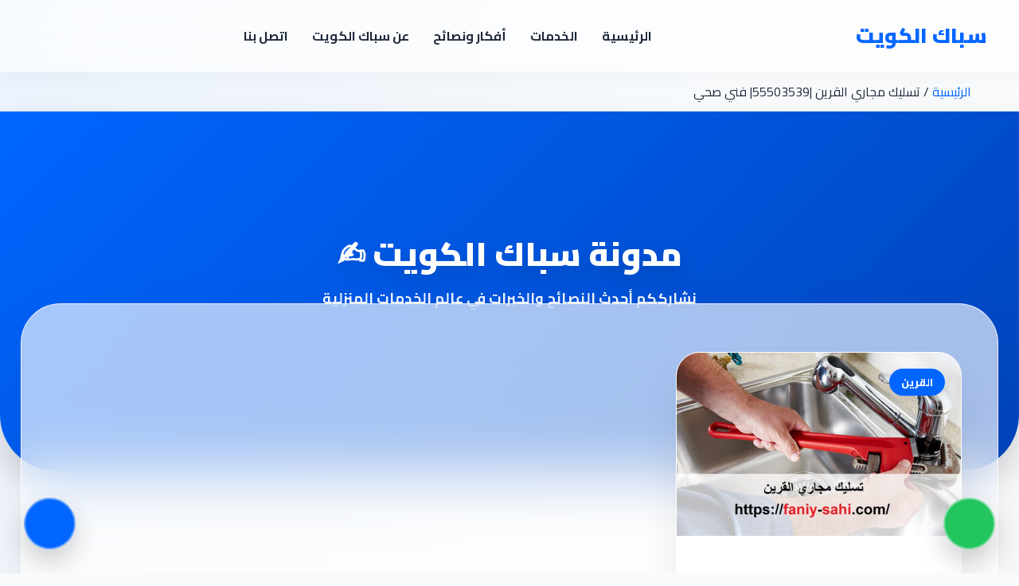

--- FILE ---
content_type: text/html; charset=UTF-8
request_url: https://faniy-sahi.com/tag/%D8%A7%D8%B1%D8%AE%D8%B5-%D8%B4%D8%B1%D9%83%D9%87-%D8%AA%D8%B3%D9%84%D9%8A%D9%83-%D9%85%D8%AC%D8%A7%D8%B1%D9%8A-%D9%81%D9%8A-%D8%A7%D9%84%D9%82%D8%B1%D9%8A%D9%86/
body_size: 11345
content:
<!doctype html>
<html dir="rtl" lang="ar" prefix="og: https://ogp.me/ns#" dir="rtl">
<head>
<meta charset="UTF-8">
<meta name="viewport" content="width=device-width, initial-scale=1, maximum-scale=1, user-scalable=no">
<link href="https://fonts.googleapis.com/css2?family=Cairo:wght@400;600;700;800;900&display=swap" rel="stylesheet">
<link rel="dns-prefetch" href="//www.google.com">
<link rel="dns-prefetch" href="//www.google-analytics.com">
<link rel="preconnect" href="//fonts.googleapis.com" crossorigin>
<link rel="preconnect" href="//fonts.gstatic.com" crossorigin>
<link rel="preconnect" href="https://fonts.googleapis.com" crossorigin>
<link rel="preconnect" href="https://fonts.gstatic.com" crossorigin>
<link rel="dns-prefetch" href="//fonts.googleapis.com">
<title>ارخص شركه تسليك مجاري في القرين - سباك الكويت</title>
<meta name="robots" content="follow, noindex"/>
<meta property="og:locale" content="ar_AR"/>
<meta property="og:type" content="article"/>
<meta property="og:title" content="ارخص شركه تسليك مجاري في القرين - سباك الكويت"/>
<meta property="og:url" content="https://faniy-sahi.com/tag/%d8%a7%d8%b1%d8%ae%d8%b5-%d8%b4%d8%b1%d9%83%d9%87-%d8%aa%d8%b3%d9%84%d9%8a%d9%83-%d9%85%d8%ac%d8%a7%d8%b1%d9%8a-%d9%81%d9%8a-%d8%a7%d9%84%d9%82%d8%b1%d9%8a%d9%86/"/>
<meta property="og:site_name" content="سباك الكويت"/>
<meta name="twitter:card" content="summary_large_image"/>
<meta name="twitter:title" content="ارخص شركه تسليك مجاري في القرين - سباك الكويت"/>
<meta name="twitter:label1" content="مقالات"/>
<meta name="twitter:data1" content="1"/>
<script type="application/ld+json" class="rank-math-schema-pro">{"@context":"https://schema.org","@graph":[{"@type":"Organization","@id":"https://faniy-sahi.com/#organization","name":"\u0633\u0628\u0627\u0643 \u0627\u0644\u0643\u0648\u064a\u062a","url":"https://faniy-sahi.com"},{"@type":"WebSite","@id":"https://faniy-sahi.com/#website","url":"https://faniy-sahi.com","name":"\u0633\u0628\u0627\u0643 \u0627\u0644\u0643\u0648\u064a\u062a","publisher":{"@id":"https://faniy-sahi.com/#organization"},"inLanguage":"ar"},{"@type":"CollectionPage","@id":"https://faniy-sahi.com/tag/%d8%a7%d8%b1%d8%ae%d8%b5-%d8%b4%d8%b1%d9%83%d9%87-%d8%aa%d8%b3%d9%84%d9%8a%d9%83-%d9%85%d8%ac%d8%a7%d8%b1%d9%8a-%d9%81%d9%8a-%d8%a7%d9%84%d9%82%d8%b1%d9%8a%d9%86/#webpage","url":"https://faniy-sahi.com/tag/%d8%a7%d8%b1%d8%ae%d8%b5-%d8%b4%d8%b1%d9%83%d9%87-%d8%aa%d8%b3%d9%84%d9%8a%d9%83-%d9%85%d8%ac%d8%a7%d8%b1%d9%8a-%d9%81%d9%8a-%d8%a7%d9%84%d9%82%d8%b1%d9%8a%d9%86/","name":"\u0627\u0631\u062e\u0635 \u0634\u0631\u0643\u0647 \u062a\u0633\u0644\u064a\u0643 \u0645\u062c\u0627\u0631\u064a \u0641\u064a \u0627\u0644\u0642\u0631\u064a\u0646 - \u0633\u0628\u0627\u0643 \u0627\u0644\u0643\u0648\u064a\u062a","isPartOf":{"@id":"https://faniy-sahi.com/#website"},"inLanguage":"ar"}]}</script>
<link rel="alternate" type="application/rss+xml" title="سباك الكويت &laquo; ارخص شركه تسليك مجاري في القرين خلاصة الوسوم" href="https://faniy-sahi.com/tag/%d8%a7%d8%b1%d8%ae%d8%b5-%d8%b4%d8%b1%d9%83%d9%87-%d8%aa%d8%b3%d9%84%d9%8a%d9%83-%d9%85%d8%ac%d8%a7%d8%b1%d9%8a-%d9%81%d9%8a-%d8%a7%d9%84%d9%82%d8%b1%d9%8a%d9%86/feed/"/>
<style id='wp-img-auto-sizes-contain-inline-css' type='text/css'>img:is([sizes=auto i],[sizes^="auto," i]){contain-intrinsic-size:3000px 1500px}</style>
<style id='classic-theme-styles-inline-css' type='text/css'>.wp-block-button__link{color:#fff;background-color:#32373c;border-radius:9999px;box-shadow:none;text-decoration:none;padding:calc(.667em + 2px) calc(1.333em + 2px);font-size:1.125em}.wp-block-file__button{background:#32373c;color:#fff;text-decoration:none}</style>
<style id='toc-screen-css' media='all'>#toc_container li,#toc_container ul{margin:0;padding:0}#toc_container.no_bullets li,#toc_container.no_bullets ul,#toc_container.no_bullets ul li,.toc_widget_list.no_bullets,.toc_widget_list.no_bullets li{background:0 0;list-style-type:none;list-style:none}#toc_container.have_bullets li{padding-left:12px}#toc_container ul ul{margin-left:1.5em}#toc_container{background:#f9f9f9;border:1px solid #aaa;padding:10px;margin-bottom:1em;width:auto;display:table;font-size:95%}#toc_container.toc_light_blue{background:#edf6ff}#toc_container.toc_white{background:#fff}#toc_container.toc_black{background:#000}#toc_container.toc_transparent{background:none transparent}#toc_container p.toc_title{text-align:center;font-weight:700;margin:0;padding:0}#toc_container.toc_black p.toc_title{color:#aaa}#toc_container span.toc_toggle{font-weight:400;font-size:90%}#toc_container p.toc_title+ul.toc_list{margin-top:1em}.toc_wrap_left{float:left;margin-right:10px}.toc_wrap_right{float:right;margin-left:10px}#toc_container a{text-decoration:none;text-shadow:none}#toc_container a:hover{text-decoration:underline}.toc_sitemap_posts_letter{font-size:1.5em;font-style:italic}</style>
<link rel='stylesheet' id='sas-style-css' href='https://faniy-sahi.com/wp-content/themes/SAS/assets/css/main.css' type='text/css' media='all'/>
<style id='sas-style-inline-css' type='text/css'>:root{--main-color:#06f;--gold:#fc0;--navy:#1e293b;--whatsapp:#25d366;--text-gray:#555}body,#page{width:100%;overflow-x:hidden;margin:0;padding:0;background-color:#f8f9fa;font-family:'Cairo',sans-serif!important}.container{width:100%;max-width:1200px;margin:0 auto;padding:0 20px;box-sizing:border-box}.sas-services-wrapper{display:grid;grid-template-columns:repeat(auto-fill,minmax(300px,1fr));gap:35px;margin:50px 0}.sas-service-card{background:#fff;border-radius:20px;padding:35px 25px;text-align:center;border:1px solid rgba(0,0,0,.05);box-shadow:0 10px 30px rgba(0,0,0,.04);transition:all .4s cubic-bezier(.175,.885,.32,1.275);position:relative;display:flex;flex-direction:column;height:100%}.sas-service-card:hover{transform:translateY(-10px);box-shadow:0 25px 50px rgba(0,102,255,.1);border-color:var(--main-color)}.sas-verified-badge{position:absolute;top:15px;left:15px;background:#34c759;color:#fff;padding:5px 12px;border-radius:30px;font-size:11px;font-weight:900;display:flex;align-items:center;gap:5px}.sas-service-card h3{margin:30px 0 15px;font-size:22px;font-weight:900;color:var(--navy)}.sas-service-card h3 a{text-decoration:none;color:inherit}.sas-stars{color:var(--gold);font-size:16px;margin-bottom:15px}.sas-service-card p{font-size:15px;color:#64748b;line-height:1.7;margin-bottom:25px}.sas-card-btn{display:inline-block;padding:12px 30px;background:transparent;color:var(--main-color)!important;border:2.5px solid var(--main-color);border-radius:12px;font-size:15px;font-weight:900;text-decoration:none;transition:.3s;margin-top:auto}.sas-card-btn:hover{background:var(--main-color);color:#fff!important}.sas-regions-grid{display:grid!important;grid-template-columns:repeat(auto-fill,minmax(180px,1fr))!important;gap:15px!important;width:100%;margin:40px 0}.sas-region-card{background:#fff;border:1px solid #eee;border-radius:12px;padding:20px;text-align:center;cursor:pointer;transition:.3s}.sas-region-card:hover{border-color:var(--main-color);background:#f0f7ff;transform:translateY(-3px)}.sas-region-card a{text-decoration:none;color:#333;font-weight:800}</style>
<link rel='stylesheet' id='dashicons-css' href='https://faniy-sahi.com/wp-includes/css/A.dashicons.min.css.pagespeed.cf.YtIiybB4VG.css' type='text/css' media='all'/>
<script type="text/javascript" src="https://faniy-sahi.com/wp-includes/js/jquery/jquery.min.js.pagespeed.jm.PoWN7KAtLT.js" id="jquery-core-js"></script>
<script type="text/javascript" src="https://faniy-sahi.com/wp-includes/js/jquery/jquery-migrate.min.js.pagespeed.jm.bhhu-RahTI.js" id="jquery-migrate-js"></script>
<style id="sas-layout-fix">body{overflow-x:hidden;margin:0}.container,.site-content,.wrapper{max-width:1200px;margin:0 auto;padding:0 20px;box-sizing:border-box}.main-navigation ul{display:flex;justify-content:center;list-style:none;margin:0;padding:15px 0;gap:20px}.main-navigation ul li a{text-decoration:none;font-weight:bold;color:#333;font-size:16px}.hero-section,.page-header{width:100%;text-align:center;padding:50px 20px;background:linear-gradient(135deg,#0284c7 0%,#0369a1 100%);color:#fff;margin-bottom:30px;border-radius:0 0 30px 30px}.hero-section h1,.page-header h1{color:#fff!important;font-size:2.5rem;margin-bottom:10px}body,p,a,h1,h2,h3{font-family:'Cairo','Tahoma',sans-serif}</style>
<style type="text/css" id="wp-custom-css">.site-header,.page-header,.main-banner{background-color:transparent!important;position:relative;z-index:100}body:not(.error404) .error-404-text,
body:not(.error404) .page-title h1:contains("404") {display:none!important}.header-container{height:auto!important;min-height:auto!important}</style>
<style id='sas-ui'>:root{--sas-main:#06f!important;--sas-hover:#04b!important;--sas-bg:#f8fafc!important;--sas-text:#1e293b!important;--sas-gold:#fc0!important;--glass-bg:rgba(255,255,255,.65)!important;--glass-blur:blur(35px)!important;--glass-border:1px solid rgba(255,255,255,.8)!important;--shadow-soft:0 30px 60px rgba(0,0,0,.08)!important;--container-reset:transparent!important}body{background-color:var(--sas-bg)!important;background-image:radial-gradient(at 0% 0%,rgba(0,102,255,.12) 0,transparent 50%) , linear-gradient(180deg,#f8fafc 0%,#e2e8f0 100%);background-attachment:fixed!important;background-repeat:no-repeat!important;color:var(--sas-text)!important}#page,.site,.site-content,.site-main,.wrap,.entry-content{background:var(--container-reset)!important;box-shadow:none!important;border:none!important}.sas-card,.service-card,.geo-item,.glass-box-direct,.glass-area-direct,.glass-about-wrapper,.service-wrapper-glass,.card-glass-finish,.sas-blog-card-glass,.sas-info-card,.sidebar,.widget,.card-ultimate,.card_v100,.area-crystal-card{background:var(--glass-bg)!important;backdrop-filter:var(--glass-blur)!important;-webkit-backdrop-filter:var(--glass-blur)!important;border:var(--glass-border)!important;box-shadow:var(--shadow-soft)!important;border-radius:30px!important;color:var(--sas-text)!important;transition:.3s ease!important}.sas-card:hover,.service-card:hover,.card-glass-finish:hover{transform:translateY(-8px);border-color:var(--sas-main)!important}[class*="hero"],.page-header,.about-hero-glass{background:linear-gradient(135deg,var(--sas-main) 0%,var(--sas-hover) 100%)!important;color:#fff!important;border-radius:0 0 70px 70px!important;margin-bottom:-100px!important;position:relative;z-index:5;padding-top:140px!important;padding-bottom:200px!important;box-shadow:0 20px 40px rgba(0,0,0,.15)!important}[class*="hero"] h1,[class*="hero"] p{color:#fff!important;text-shadow:0 5px 15px rgba(0,0,0,.1)}a{color:var(--sas-main);transition:.3s;text-decoration:none}a:hover{color:var(--sas-hover)}.btn-ph,.btn_ph{background:var(--sas-main)!important;color:#fff!important}.btn-wa,.btn_wa{background:#25d366!important;color:#fff!important}.dashicons-star-filled,.star-rating,.glass-stars{color:var(--sas-gold)!important}</style>
<style>*{box-sizing:border-box}.sas-container-header{max-width:1240px!important;width:100%!important;margin:0 auto!important;padding-left:20px!important;padding-right:20px!important}.sas-main-header{background:var(--glass-bg,#fff)!important;backdrop-filter:var(--glass-blur,blur(10px))!important;-webkit-backdrop-filter:var(--glass-blur,blur(10px))!important;height:90px;width:100%;position:relative;z-index:9999;border-bottom:1px solid rgba(255,255,255,.1);display:flex;align-items:center;box-shadow:0 5px 30px rgba(0,0,0,.03)}.sas-header-inner{display:flex;justify-content:space-between;align-items:center;width:100%;direction:rtl}.sas-logo img{max-height:50px;width:auto;transition:.3s}.sas-logo a{color:var(--sas-main)!important;font-size:26px;font-weight:900;text-decoration:none}.sas-logo:hover img{transform:scale(1.05)}.sas-desktop-nav{flex:1;display:flex;justify-content:center}.sas-desktop-nav ul{display:flex;gap:20px;list-style:none;margin:0;padding:0}.sas-desktop-nav a{color:var(--sas-text);font-size:16px;font-weight:700;text-decoration:none;padding:8px 15px;border-radius:50px;transition:.3s}.sas-desktop-nav a:hover{color:var(--sas-main)!important;background:rgba(0,0,0,.04)}.sas-controls{display:flex;align-items:center;gap:15px}.sas-btn-icon{background:transparent!important;border:none!important;color:var(--sas-main);cursor:pointer;padding:5px;transition:.3s;display:flex;align-items:center;justify-content:center}.sas-btn-icon:hover{transform:scale(1.1);color:var(--sas-hover)}.sas-burger{display:none}@media (max-width:991px){.sas-desktop-nav{display:none!important}.sas-burger{display:block!important}.sas-main-header{height:80px}.sas-logo img{max-height:40px}}.sas-search-overlay{position:fixed;top:0;left:0;width:100%;height:100%;background:rgba(255,255,255,.95);backdrop-filter:blur(20px);z-index:999999;opacity:0;visibility:hidden;transition:.4s;display:flex;flex-direction:column;align-items:center;justify-content:center}.sas-search-overlay.open{opacity:1;visibility:visible}.sas-search-close{position:absolute;top:30px;left:30px;background:none;border:none;font-size:40px;cursor:pointer;color:var(--sas-text);transition:.3s}.sas-search-close:hover{color:var(--sas-main);transform:rotate(90deg)}.sas-search-form{width:90%;max-width:800px;text-align:center}.sas-search-input{width:100%;border:none;background:transparent;border-bottom:3px solid var(--sas-main);font-size:40px;font-weight:900;color:var(--sas-text);padding:20px 0;text-align:center;outline:none}.sas-search-input::placeholder{color:#ccc;opacity:1}.sas-drawer{position:fixed;top:0;right:-100%;width:85%;max-width:320px;height:100%;background:var(--glass-bg,#fff)!important;backdrop-filter:blur(25px)!important;z-index:100000;transition:.4s;padding:40px 30px;border-left:1px solid rgba(0,0,0,.1)}.sas-drawer.open{right:0}.sas-overlay-bg{position:fixed;top:0;left:0;width:100%;height:100%;background:rgba(0,0,0,.4);z-index:99999;opacity:0;visibility:hidden;transition:.4s}.sas-overlay-bg.open{opacity:1;visibility:visible}.mobile-menu li{border-bottom:1px solid rgba(0,0,0,.05)}.mobile-menu a{display:block;padding:15px 0;color:var(--sas-text);font-weight:800;text-decoration:none}</style>
<style id='global-styles-inline-css' type='text/css'>:root{--wp--preset--aspect-ratio--square:1;--wp--preset--aspect-ratio--4-3: 4/3;--wp--preset--aspect-ratio--3-4: 3/4;--wp--preset--aspect-ratio--3-2: 3/2;--wp--preset--aspect-ratio--2-3: 2/3;--wp--preset--aspect-ratio--16-9: 16/9;--wp--preset--aspect-ratio--9-16: 9/16;--wp--preset--color--black:#000;--wp--preset--color--cyan-bluish-gray:#abb8c3;--wp--preset--color--white:#fff;--wp--preset--color--pale-pink:#f78da7;--wp--preset--color--vivid-red:#cf2e2e;--wp--preset--color--luminous-vivid-orange:#ff6900;--wp--preset--color--luminous-vivid-amber:#fcb900;--wp--preset--color--light-green-cyan:#7bdcb5;--wp--preset--color--vivid-green-cyan:#00d084;--wp--preset--color--pale-cyan-blue:#8ed1fc;--wp--preset--color--vivid-cyan-blue:#0693e3;--wp--preset--color--vivid-purple:#9b51e0;--wp--preset--gradient--vivid-cyan-blue-to-vivid-purple:linear-gradient(135deg,#0693e3 0%,#9b51e0 100%);--wp--preset--gradient--light-green-cyan-to-vivid-green-cyan:linear-gradient(135deg,#7adcb4 0%,#00d082 100%);--wp--preset--gradient--luminous-vivid-amber-to-luminous-vivid-orange:linear-gradient(135deg,#fcb900 0%,#ff6900 100%);--wp--preset--gradient--luminous-vivid-orange-to-vivid-red:linear-gradient(135deg,#ff6900 0%,#cf2e2e 100%);--wp--preset--gradient--very-light-gray-to-cyan-bluish-gray:linear-gradient(135deg,#eee 0%,#a9b8c3 100%);--wp--preset--gradient--cool-to-warm-spectrum:linear-gradient(135deg,#4aeadc 0%,#9778d1 20%,#cf2aba 40%,#ee2c82 60%,#fb6962 80%,#fef84c 100%);--wp--preset--gradient--blush-light-purple:linear-gradient(135deg,#ffceec 0%,#9896f0 100%);--wp--preset--gradient--blush-bordeaux:linear-gradient(135deg,#fecda5 0%,#fe2d2d 50%,#6b003e 100%);--wp--preset--gradient--luminous-dusk:linear-gradient(135deg,#ffcb70 0%,#c751c0 50%,#4158d0 100%);--wp--preset--gradient--pale-ocean:linear-gradient(135deg,#fff5cb 0%,#b6e3d4 50%,#33a7b5 100%);--wp--preset--gradient--electric-grass:linear-gradient(135deg,#caf880 0%,#71ce7e 100%);--wp--preset--gradient--midnight:linear-gradient(135deg,#020381 0%,#2874fc 100%);--wp--preset--font-size--small:13px;--wp--preset--font-size--medium:20px;--wp--preset--font-size--large:36px;--wp--preset--font-size--x-large:42px;--wp--preset--spacing--20:.44rem;--wp--preset--spacing--30:.67rem;--wp--preset--spacing--40:1rem;--wp--preset--spacing--50:1.5rem;--wp--preset--spacing--60:2.25rem;--wp--preset--spacing--70:3.38rem;--wp--preset--spacing--80:5.06rem;--wp--preset--shadow--natural:6px 6px 9px rgba(0,0,0,.2);--wp--preset--shadow--deep:12px 12px 50px rgba(0,0,0,.4);--wp--preset--shadow--sharp:6px 6px 0 rgba(0,0,0,.2);--wp--preset--shadow--outlined:6px 6px 0 -3px #fff , 6px 6px #000;--wp--preset--shadow--crisp:6px 6px 0 #000}:where(.is-layout-flex){gap:.5em}:where(.is-layout-grid){gap:.5em}body .is-layout-flex{display:flex}.is-layout-flex{flex-wrap:wrap;align-items:center}.is-layout-flex > :is(*, div){margin:0}body .is-layout-grid{display:grid}.is-layout-grid > :is(*, div){margin:0}:where(.wp-block-columns.is-layout-flex){gap:2em}:where(.wp-block-columns.is-layout-grid){gap:2em}:where(.wp-block-post-template.is-layout-flex){gap:1.25em}:where(.wp-block-post-template.is-layout-grid){gap:1.25em}.has-black-color{color:var(--wp--preset--color--black)!important}.has-cyan-bluish-gray-color{color:var(--wp--preset--color--cyan-bluish-gray)!important}.has-white-color{color:var(--wp--preset--color--white)!important}.has-pale-pink-color{color:var(--wp--preset--color--pale-pink)!important}.has-vivid-red-color{color:var(--wp--preset--color--vivid-red)!important}.has-luminous-vivid-orange-color{color:var(--wp--preset--color--luminous-vivid-orange)!important}.has-luminous-vivid-amber-color{color:var(--wp--preset--color--luminous-vivid-amber)!important}.has-light-green-cyan-color{color:var(--wp--preset--color--light-green-cyan)!important}.has-vivid-green-cyan-color{color:var(--wp--preset--color--vivid-green-cyan)!important}.has-pale-cyan-blue-color{color:var(--wp--preset--color--pale-cyan-blue)!important}.has-vivid-cyan-blue-color{color:var(--wp--preset--color--vivid-cyan-blue)!important}.has-vivid-purple-color{color:var(--wp--preset--color--vivid-purple)!important}.has-black-background-color{background-color:var(--wp--preset--color--black)!important}.has-cyan-bluish-gray-background-color{background-color:var(--wp--preset--color--cyan-bluish-gray)!important}.has-white-background-color{background-color:var(--wp--preset--color--white)!important}.has-pale-pink-background-color{background-color:var(--wp--preset--color--pale-pink)!important}.has-vivid-red-background-color{background-color:var(--wp--preset--color--vivid-red)!important}.has-luminous-vivid-orange-background-color{background-color:var(--wp--preset--color--luminous-vivid-orange)!important}.has-luminous-vivid-amber-background-color{background-color:var(--wp--preset--color--luminous-vivid-amber)!important}.has-light-green-cyan-background-color{background-color:var(--wp--preset--color--light-green-cyan)!important}.has-vivid-green-cyan-background-color{background-color:var(--wp--preset--color--vivid-green-cyan)!important}.has-pale-cyan-blue-background-color{background-color:var(--wp--preset--color--pale-cyan-blue)!important}.has-vivid-cyan-blue-background-color{background-color:var(--wp--preset--color--vivid-cyan-blue)!important}.has-vivid-purple-background-color{background-color:var(--wp--preset--color--vivid-purple)!important}.has-black-border-color{border-color:var(--wp--preset--color--black)!important}.has-cyan-bluish-gray-border-color{border-color:var(--wp--preset--color--cyan-bluish-gray)!important}.has-white-border-color{border-color:var(--wp--preset--color--white)!important}.has-pale-pink-border-color{border-color:var(--wp--preset--color--pale-pink)!important}.has-vivid-red-border-color{border-color:var(--wp--preset--color--vivid-red)!important}.has-luminous-vivid-orange-border-color{border-color:var(--wp--preset--color--luminous-vivid-orange)!important}.has-luminous-vivid-amber-border-color{border-color:var(--wp--preset--color--luminous-vivid-amber)!important}.has-light-green-cyan-border-color{border-color:var(--wp--preset--color--light-green-cyan)!important}.has-vivid-green-cyan-border-color{border-color:var(--wp--preset--color--vivid-green-cyan)!important}.has-pale-cyan-blue-border-color{border-color:var(--wp--preset--color--pale-cyan-blue)!important}.has-vivid-cyan-blue-border-color{border-color:var(--wp--preset--color--vivid-cyan-blue)!important}.has-vivid-purple-border-color{border-color:var(--wp--preset--color--vivid-purple)!important}.has-vivid-cyan-blue-to-vivid-purple-gradient-background{background:var(--wp--preset--gradient--vivid-cyan-blue-to-vivid-purple)!important}.has-light-green-cyan-to-vivid-green-cyan-gradient-background{background:var(--wp--preset--gradient--light-green-cyan-to-vivid-green-cyan)!important}.has-luminous-vivid-amber-to-luminous-vivid-orange-gradient-background{background:var(--wp--preset--gradient--luminous-vivid-amber-to-luminous-vivid-orange)!important}.has-luminous-vivid-orange-to-vivid-red-gradient-background{background:var(--wp--preset--gradient--luminous-vivid-orange-to-vivid-red)!important}.has-very-light-gray-to-cyan-bluish-gray-gradient-background{background:var(--wp--preset--gradient--very-light-gray-to-cyan-bluish-gray)!important}.has-cool-to-warm-spectrum-gradient-background{background:var(--wp--preset--gradient--cool-to-warm-spectrum)!important}.has-blush-light-purple-gradient-background{background:var(--wp--preset--gradient--blush-light-purple)!important}.has-blush-bordeaux-gradient-background{background:var(--wp--preset--gradient--blush-bordeaux)!important}.has-luminous-dusk-gradient-background{background:var(--wp--preset--gradient--luminous-dusk)!important}.has-pale-ocean-gradient-background{background:var(--wp--preset--gradient--pale-ocean)!important}.has-electric-grass-gradient-background{background:var(--wp--preset--gradient--electric-grass)!important}.has-midnight-gradient-background{background:var(--wp--preset--gradient--midnight)!important}.has-small-font-size{font-size:var(--wp--preset--font-size--small)!important}.has-medium-font-size{font-size:var(--wp--preset--font-size--medium)!important}.has-large-font-size{font-size:var(--wp--preset--font-size--large)!important}.has-x-large-font-size{font-size:var(--wp--preset--font-size--x-large)!important}</style>
</head>
<body class="rtl archive tag tag-1271 wp-theme-SAS">
<header class="sas-main-header">
<div class="sas-container-header sas-header-inner">
<div class="sas-logo">
<a href="https://faniy-sahi.com/">
<span>سباك الكويت</span> </a>
</div>
<nav class="sas-desktop-nav">
<ul id="menu-main-menu" class="menu"><li id="menu-item-2897" class="menu-item menu-item-type-post_type menu-item-object-page menu-item-home menu-item-2897"><a href="https://faniy-sahi.com/">الرئيسية</a></li>
<li id="menu-item-2895" class="menu-item menu-item-type-post_type menu-item-object-page menu-item-2895"><a href="https://faniy-sahi.com/services/">الخدمات</a></li>
<li id="menu-item-2900" class="menu-item menu-item-type-post_type menu-item-object-page current_page_parent menu-item-2900"><a href="https://faniy-sahi.com/%d8%a3%d9%81%d9%83%d8%a7%d8%b1-%d9%88%d9%86%d8%b5%d8%a7%d8%a6%d8%ad/">أفكار ونصائح</a></li>
<li id="menu-item-2892" class="menu-item menu-item-type-post_type menu-item-object-page menu-item-2892"><a href="https://faniy-sahi.com/about/">عن سباك الكويت</a></li>
<li id="menu-item-2891" class="menu-item menu-item-type-post_type menu-item-object-page menu-item-2891"><a href="https://faniy-sahi.com/%d8%a7%d8%aa%d8%b5%d9%84-%d8%a8%d9%86%d8%a7/">اتصل بنا</a></li>
</ul> </nav>
<div class="sas-controls">
<button class="sas-btn-icon" onclick="toggleSasSearch()" aria-label="بحث">
<span class="dashicons dashicons-search" style="font-size: 28px;"></span>
</button>
<button class="sas-btn-icon sas-burger" onclick="toggleSasMenu()" aria-label="القائمة">
<span class="dashicons dashicons-menu-alt3" style="font-size: 32px;"></span>
</button>
</div>
</div>
</header>
<div class="sas-search-overlay" id="sasSearchOverlay">
<button class="sas-search-close" onclick="toggleSasSearch()">&times;</button>
<form role="search" method="get" class="sas-search-form" action="https://faniy-sahi.com/">
<input type="text" name="s" class="sas-search-input" placeholder="عن ماذا تبحث؟" autocomplete="off" autofocus>
<p style="margin-top: 20px; font-weight: 700; color: #888;">اضغط Enter للبحث</p>
</form>
</div>
<div class="sas-overlay-bg" id="sasOverlayBg" onclick="toggleSasMenu()"></div>
<div class="sas-drawer" id="sasDrawer">
<div style="display: flex; justify-content: space-between; align-items: center; margin-bottom: 30px;">
<span style="font-weight: 900; color: var(--sas-main); font-size: 22px;">القائمة</span>
<button onclick="toggleSasMenu()" style="border: none; background: none; font-size: 30px; cursor: pointer;">&times;</button>
</div>
<div class="mobile-menu">
<ul id="menu-main-menu-1" class="menu"><li class="menu-item menu-item-type-post_type menu-item-object-page menu-item-home menu-item-2897"><a href="https://faniy-sahi.com/">الرئيسية</a></li>
<li class="menu-item menu-item-type-post_type menu-item-object-page menu-item-2895"><a href="https://faniy-sahi.com/services/">الخدمات</a></li>
<li class="menu-item menu-item-type-post_type menu-item-object-page current_page_parent menu-item-2900"><a href="https://faniy-sahi.com/%d8%a3%d9%81%d9%83%d8%a7%d8%b1-%d9%88%d9%86%d8%b5%d8%a7%d8%a6%d8%ad/">أفكار ونصائح</a></li>
<li class="menu-item menu-item-type-post_type menu-item-object-page menu-item-2892"><a href="https://faniy-sahi.com/about/">عن سباك الكويت</a></li>
<li class="menu-item menu-item-type-post_type menu-item-object-page menu-item-2891"><a href="https://faniy-sahi.com/%d8%a7%d8%aa%d8%b5%d9%84-%d8%a8%d9%86%d8%a7/">اتصل بنا</a></li>
</ul> </div>
</div>
<script>function toggleSasSearch(){const overlay=document.getElementById('sasSearchOverlay');overlay.classList.toggle('open');if(overlay.classList.contains('open')){setTimeout(()=>document.querySelector('.sas-search-input').focus(),100);}}function toggleSasMenu(){document.getElementById('sasDrawer').classList.toggle('open');document.getElementById('sasOverlayBg').classList.toggle('open');}</script>
<div class="sas-breadcrumbs-glass">
<div class="container">
<nav class="sas-bc-v400" aria-label="Breadcrumb" style="max-width:1200px;margin:10px auto;padding:0 20px;"><a href="https://faniy-sahi.com">الرئيسية</a> <span class="sep">/</span> <span class="current">تسليك مجاري القرين |55503539| فني صحي</span></nav> </div>
</div>
<style>.site-content,.container{max-width:100%!important;padding:0!important;margin:0!important}body{background:radial-gradient(at 0% 0%,rgba(0,102,255,.05) 0,transparent 50%) , var(--sas-bg)!important;font-family:'Cairo',sans-serif!important}.blog-hero-glass{background:linear-gradient(135deg,var(--sas-main) 0%,var(--sas-hover) 100%);padding:100px 20px 150px;text-align:center;color:#fff;border-radius:0 0 70px 70px;box-shadow:0 15px 35px rgba(0,0,0,.1);position:relative}.blog-hero-glass h1{font-size:2.6rem;font-weight:900;margin:0;color:#fff!important;text-shadow:0 10px 25px rgba(0,0,0,.15)}.blog-hero-glass p{font-size:18px;opacity:.95;margin-top:15px;font-weight:700;max-width:800px;margin:0 auto}.glass-blog-wrapper{max-width:1240px!important;width:96%;margin:-110px auto 80px;padding:60px 45px;background:var(--glass-bg,#fff);backdrop-filter:var(--glass-blur,none);-webkit-backdrop-filter:var(--glass-blur,none);border:var(--glass-border,1px solid #e2e8f0);border-radius:50px;box-shadow:0 40px 100px rgba(0,0,0,.05);position:relative;z-index:10}.sas-blog-grid{display:grid;grid-template-columns:repeat(auto-fill,minmax(340px,1fr));gap:30px}.sas-blog-card-glass{background:var(--glass-bg,#fff);backdrop-filter:var(--glass-blur,none);border:var(--glass-border,1px solid #f1f5f9);border-radius:35px;overflow:hidden;transition:all .5s cubic-bezier(.23,1,.32,1);display:flex;flex-direction:column;height:100%;animation:fadeInUp .7s forwards}@keyframes fadeInUp { from { opacity: 0; transform: translateY(20px); } to { opacity: 1; transform: translateY(0); } }.sas-blog-card-glass:hover{transform:translateY(-12px);background:var(--glass-bg,#fff);box-shadow:0 30px 60px rgba(0,0,0,.08);border-color:var(--sas-main)}.blog-thumb-glass{height:230px;overflow:hidden;position:relative}.blog-thumb-glass img{width:100%;height:100%;object-fit:cover;transition:.8s}.sas-blog-card-glass:hover .blog-thumb-glass img{transform:scale(1.1)}.blog-cat-glass{position:absolute;top:20px;right:20px;background:var(--sas-main);color:#fff;padding:5px 15px;border-radius:20px;font-size:13px;font-weight:800;box-shadow:0 5px 15px rgba(0,0,0,.1);z-index:2}.blog-content{padding:30px;flex-grow:1;display:flex;flex-direction:column}.blog-content h3 a{color:var(--sas-text);text-decoration:none;font-weight:900;font-size:22px;line-height:1.4}.blog-content h3 a:hover{color:var(--sas-main)}.blog-meta{margin-top:auto;padding-top:20px;border-top:1px solid rgba(0,0,0,.05);display:flex;justify-content:space-between;color:#64748b;font-size:13px;font-weight:700}#sas-scroll-trigger{height:100px;display:flex;align-items:center;justify-content:center;width:100%;margin-top:40px}.sas-dots span{background:var(--sas-main)}@media (max-width:768px){.glass-blog-wrapper{padding:40px 15px!important;margin-top:-90px}.blog-hero-glass h1{font-size:2rem}}</style>
<header class="blog-hero-glass">
<div class="container">
<h1>مدونة سباك الكويت ✍️</h1>
<p>نشارككم أحدث النصائح والخبرات في عالم الخدمات المنزلية</p>
</div>
</header>
<div class="site-content">
<div style="width: 100%; display: flex; justify-content: center;">
<div class="glass-blog-wrapper">
<div id="sas-posts-container" class="sas-blog-grid">
<article class="sas-blog-card-glass">
<div class="blog-thumb-glass">
<span class="blog-cat-glass">القرين</span><img width="768" height="460" src="https://faniy-sahi.com/wp-content/uploads/2022/01/تسليك-مجاري-القرين-768x460.jpg" class="attachment-medium_large size-medium_large wp-post-image" alt="تسليك مجاري القرين" decoding="async" fetchpriority="high" srcset="https://faniy-sahi.com/wp-content/uploads/2022/01/تسليك-مجاري-القرين-768x460.jpg 768w, https://faniy-sahi.com/wp-content/uploads/2022/01/تسليك-مجاري-القرين-300x180.jpg 300w, https://faniy-sahi.com/wp-content/uploads/2022/01/تسليك-مجاري-القرين-1024x614.jpg 1024w, https://faniy-sahi.com/wp-content/uploads/2022/01/تسليك-مجاري-القرين-1536x921.jpg 1536w, https://faniy-sahi.com/wp-content/uploads/2022/01/تسليك-مجاري-القرين-200x120.jpg 200w, https://faniy-sahi.com/wp-content/uploads/2022/01/تسليك-مجاري-القرين-400x240.jpg 400w, https://faniy-sahi.com/wp-content/uploads/2022/01/تسليك-مجاري-القرين-600x360.jpg 600w, https://faniy-sahi.com/wp-content/uploads/2022/01/تسليك-مجاري-القرين-800x480.jpg 800w, https://faniy-sahi.com/wp-content/uploads/2022/01/تسليك-مجاري-القرين-1200x719.jpg 1200w, https://faniy-sahi.com/wp-content/uploads/2022/01/تسليك-مجاري-القرين.jpg 2000w" sizes="(max-width: 768px) 100vw, 768px" title="تسليك مجاري القرين |55503539| فني صحي 1 تسليك مجاري القرين |55503539| فني صحي"> </div>
<div class="blog-content">
<h3><a href="https://faniy-sahi.com/qurain-sewer-wiring/">تسليك مجاري القرين |55503539| فني صحي</a></h3>
<p style="color:#64748b; margin:15px 0; font-size:15px; line-height:1.6;">تسليك مجاري القرين وتسليك الصرف، مقاول ومعلم فني صحي بافضل مواد تفتيت الدهون والاوساخ اعمال سباكة وتسليك بلاعات...</p>
<div class="blog-meta">
<span><span class="dashicons dashicons-calendar"></span> نوفمبر 19, 2024</span>
<a href="https://faniy-sahi.com/qurain-sewer-wiring/" style="color:var(--sas-main); text-decoration:none;">اقرأ المزيد &larr;</a>
</div>
</div>
</article>
</div>
<div id="sas-scroll-trigger">
<div class="sas-dots" id="sas-loader"><span></span><span></span><span></span></div>
</div>
</div>
</div>
</div>
<script>
/**
 * SAS Infinite Scroll V2.0 (Blog Edition)
 */
document.addEventListener('DOMContentLoaded', function() {
    const container = document.getElementById('sas-posts-container');
    const trigger = document.getElementById('sas-scroll-trigger');
    const loader = document.getElementById('sas-loader');
    
    let page = 2; 
    let loading = false;
    let finished = false;

    const observer = new IntersectionObserver((entries) => {
        if (entries[0].isIntersecting && !loading && !finished) {
            loadPosts();
        }
    }, { rootMargin: '200px' });

    if(trigger) observer.observe(trigger);

    async function loadPosts() {
        loading = true;
        loader.style.opacity = '1';

        let currentUrl = window.location.href.split('?')[0]; 
        let url = currentUrl.replace(/\/$/, "") + '/page/' + page + '/';

        try {
            const response = await fetch(url);
            if (response.status === 404) { finishLoading(); return; }
            
            const text = await response.text();
            const parser = new DOMParser();
            const doc = parser.parseFromString(text, 'text/html');
            const newPosts = doc.querySelectorAll('.sas-blog-card-glass');

            if (newPosts.length > 0) {
                newPosts.forEach(post => {
                    post.style.opacity = '0';
                    post.style.transform = 'translateY(20px)';
                    container.appendChild(post);
                    requestAnimationFrame(() => {
                        post.style.transition = 'all 0.5s ease';
                        post.style.opacity = '1';
                        post.style.transform = 'translateY(0)';
                    });
                });
                page++;
                loading = false;
                loader.style.opacity = '0';
            } else {
                finishLoading();
            }
        } catch (e) {
            finishLoading();
        }
    }

    function finishLoading() {
        finished = true;
        loader.style.opacity = '0';
        trigger.innerHTML = '<div style="padding:20px; text-align:center; width:100%; color:var(--sas-text); opacity:0.7; font-weight:700;">✨ لا يوجد المزيد من المقالات</div>';
    }
});
</script>
</div><footer id="colophon" class="site-footer">
<div class="footer-blur-circle"></div>
<div class="container" style="max-width: 1240px; margin: 0 auto; padding: 0 20px; position: relative; z-index: 10;">
<div class="footer-glass-box">
<div class="footer-grid">
<div class="footer-col">
<h4 class="footer-title">عن سباك الكويت</h4>
<p>نقدم حلولاً ذكية لخدمات المنزل والأعمال بمعايير عالمية.</p>
<div class="sas-social-icons">
</div>
</div>
<div class="footer-col">
<h4 class="footer-title">روابط تهمك</h4>
<ul class="footer-links-list">
<li><a href="https://faniy-sahi.com/service/repair-pumps/">صيانة مضخات مياه</a></li><li><a href="https://faniy-sahi.com/service/install-filters/">تركيب فلاتر مياه منزلية</a></li><li><a href="https://faniy-sahi.com/service/install-heaters/">تركيب سخانات مياه</a></li><li><a href="https://faniy-sahi.com/service/plumber-tech/">سباك صحي ممتاز</a></li><li><a href="https://faniy-sahi.com/service/leak-detection/">كشف تسربات المياه إلكترونياً</a></li> </ul>
</div>
<div class="footer-col">
<h4 class="footer-title">تغطية شاملة</h4>
<div class="tags-wrapper">
<p style="color:#64748B;">نغطي كافة مناطق الإمارات.</p> </div>
</div>
</div>
<div class="footer-bottom-sas">
<p class="rights">© 2026 جميع الحقوق محفوظة لـ <span>سباك الكويت</span></p>
<div class="liveweb-credits">
تصميم وأرشفة <a href="https://liveweb.com" target="_blank" rel="nofollow" style="color:var(--sas-main); font-weight:800;">لايف ويب</a>
<span style="margin: 0 8px;">|</span>
<a href="tel:+201114323865" class="footer-tel-link">📞 +201114323865</a>
</div>
</div>
</div>
</div>
</footer>
<div class="sas-crystal-actions">
<a href="https://wa.me/96555503539" class="sas-glass-fab fab-wa sas-alive-anim" title="تواصل عبر واتساب">
<span class="dashicons dashicons-whatsapp"></span>
</a>
<a href="tel:55503539" class="sas-glass-fab fab-cl sas-alive-anim" title="اتصل بنا الآن">
<span class="dashicons dashicons-phone"></span>
</a>
</div>
<style>.site-footer{padding:40px 0 30px;position:relative;background:transparent;overflow:hidden}.footer-blur-circle{position:absolute;top:-100px;right:-100px;width:500px;height:500px;background:var(--sas-main);opacity:.05;filter:blur(120px);border-radius:50%}.sas-geo-bar{background:rgba(255,255,255,.9);backdrop-filter:blur(10px);border:1px solid var(--app-border,#e2e8f0);padding:15px 45px;border-radius:50px;margin-bottom:30px;text-align:center;box-shadow:0 10px 30px rgba(0,0,0,.05);position:relative;transition:.5s}.sas-geo-bar button{position:absolute;left:15px;top:50%;transform:translateY(-50%);background:#f1f5f9;border:none;width:32px;height:32px;border-radius:50%;cursor:pointer;color:#1e293b;font-weight:bold}.sas-geo-bar p{margin:0;font-size:15px;font-weight:700;color:#334155}.sas-geo-bar a{color:var(--app-primary,#2563eb);text-decoration:none;border-bottom:2px solid rgba(37,99,235,.2)}.footer-glass-box{background:#fff;border:1px solid #f1f5f9;padding:70px 50px;border-radius:50px;box-shadow:0 40px 80px rgba(0,0,0,.03)}.footer-grid{display:grid;grid-template-columns:repeat(auto-fit,minmax(280px,1fr));gap:40px;margin-bottom:50px}.footer-title{font-size:20px;color:var(--sas-main);font-weight:900;margin-bottom:30px;position:relative;padding-bottom:10px}.footer-title::after{content:'';position:absolute;bottom:0;right:0;width:40px;height:3px;background:var(--sas-main);border-radius:3px}.footer-col p{color:#64748b;font-size:15px;line-height:1.8}.sas-social-icons{display:flex;gap:12px;margin-top:25px}.social-glass-btn{width:42px;height:42px;border-radius:12px;display:flex;align-items:center;justify-content:center;background:#f8fafc;color:var(--sas-main);text-decoration:none;transition:.3s;border:1px solid #f1f5f9}.social-glass-btn:hover{transform:translateY(-5px);background:var(--sas-main);color:#fff}.footer-links-list{list-style:none;padding:0;margin:0}.footer-links-list li{margin-bottom:12px}.footer-links-list a{text-decoration:none;color:#475569;font-weight:700;font-size:15px;transition:.3s;display:block}.footer-links-list a:hover{color:var(--sas-main);transform:translateX(-5px)}.tags-wrapper{display:flex;flex-wrap:wrap;gap:10px}.sas-tag-footer{background:#f1f5f9;color:#475569;text-decoration:none;padding:8px 16px;border-radius:10px;font-size:13px;font-weight:700;transition:.2s}.sas-tag-footer:hover{background:var(--sas-main);color:#fff;transform:scale(1.05)}.footer-bottom-sas{text-align:center;border-top:1px solid #f1f5f9;padding-top:35px}.footer-bottom-sas .rights{color:#94a3b8;font-size:14px;font-weight:700;margin:0}.footer-bottom-sas .rights span{color:var(--sas-main)}.liveweb-credits{margin-top:12px;font-size:13px;color:#64748b;font-weight:600}.footer-tel-link{text-decoration:none;color:#64748b;direction:ltr;unicode-bidi:embed}.sas-glass-fab{position:fixed;bottom:30px;width:65px;height:65px;border-radius:50%;display:flex;align-items:center;justify-content:center;z-index:9999;color:#fff;text-decoration:none;backdrop-filter:blur(10px);border:2px solid rgba(255,255,255,.4);box-shadow:0 15px 35px rgba(0,0,0,.2);transition:.4s cubic-bezier(.175,.885,.32,1.275);transform-origin:center center}.fab-wa{right:30px;background:#22c55e}.fab-cl{left:30px;background:var(--sas-main)}.sas-glass-fab:hover{transform:scale(1.1) rotate(0deg);box-shadow:0 20px 45px rgba(0,0,0,.3)}.sas-glass-fab .dashicons{font-size:32px;width:32px;height:32px}.sas-alive-anim{animation:sas-heartbeat-swing 3.5s ease-in-out infinite}@keyframes sas-heartbeat-swing { 
        0%, 100% { transform: scale(1) rotate(0deg); }
        10% { transform: scale(1.15) rotate(10deg); } /* نبض مع ميلان يمين */
        20% { transform: scale(1) rotate(0deg); }
        30% { transform: scale(1.15) rotate(-10deg); } /* نبض مع ميلان يسار */
        40% { transform: scale(1) rotate(0deg); }
    }@media (max-width:768px){.footer-glass-box{padding:45px 25px;border-radius:40px}.footer-grid{gap:30px}.sas-glass-fab{width:58px;height:58px;bottom:25px}.fab-wa{right:20px}.fab-cl{left:20px}}</style>
<script>function hideGeoBar(){const bar=document.getElementById('sasFooterGeo');if(bar){bar.style.opacity='0';bar.style.transform='translateY(-20px)';setTimeout(()=>{bar.style.display='none';},500);}}</script>
<script type="speculationrules">
{"prefetch":[{"source":"document","where":{"and":[{"href_matches":"/*"},{"not":{"href_matches":["/wp-*.php","/wp-admin/*","/wp-content/uploads/*","/wp-content/*","/wp-content/plugins/*","/wp-content/themes/SAS/*","/*\\?(.+)"]}},{"not":{"selector_matches":"a[rel~=\"nofollow\"]"}},{"not":{"selector_matches":".no-prefetch, .no-prefetch a"}}]},"eagerness":"conservative"}]}
</script>
<div class="sas-loader"></div><script type="text/javascript" id="toc-front-js-extra">//<![CDATA[
var tocplus={"visibility_show":"show","visibility_hide":"hide","width":"Auto"};
//]]></script>
<script type="text/javascript" src="https://faniy-sahi.com/wp-content/plugins/table-of-contents-plus/front.min.js.pagespeed.ce.V5lxIJtKBZ.js" id="toc-front-js"></script>
<script type="text/javascript" id="sas-script-js-extra">//<![CDATA[
var sas_ajax_object={"ajax_url":"https://faniy-sahi.com/wp-admin/admin-ajax.php","nonce":"29e2463053","query":"{\"tag\":\"%d8%a7%d8%b1%d8%ae%d8%b5-%d8%b4%d8%b1%d9%83%d9%87-%d8%aa%d8%b3%d9%84%d9%8a%d9%83-%d9%85%d8%ac%d8%a7%d8%b1%d9%8a-%d9%81%d9%8a-%d8%a7%d9%84%d9%82%d8%b1%d9%8a%d9%86\",\"error\":\"\",\"m\":\"\",\"p\":0,\"post_parent\":\"\",\"subpost\":\"\",\"subpost_id\":\"\",\"attachment\":\"\",\"attachment_id\":0,\"name\":\"\",\"pagename\":\"\",\"page_id\":0,\"second\":\"\",\"minute\":\"\",\"hour\":\"\",\"day\":0,\"monthnum\":0,\"year\":0,\"w\":0,\"category_name\":\"\",\"cat\":\"\",\"tag_id\":1271,\"author\":\"\",\"author_name\":\"\",\"feed\":\"\",\"tb\":\"\",\"paged\":0,\"meta_key\":\"\",\"meta_value\":\"\",\"preview\":\"\",\"s\":\"\",\"sentence\":\"\",\"title\":\"\",\"fields\":\"all\",\"menu_order\":\"\",\"embed\":\"\",\"category__in\":[],\"category__not_in\":[],\"category__and\":[],\"post__in\":[],\"post__not_in\":[],\"post_name__in\":[],\"tag__in\":[],\"tag__not_in\":[],\"tag__and\":[],\"tag_slug__in\":[\"%d8%a7%d8%b1%d8%ae%d8%b5-%d8%b4%d8%b1%d9%83%d9%87-%d8%aa%d8%b3%d9%84%d9%8a%d9%83-%d9%85%d8%ac%d8%a7%d8%b1%d9%8a-%d9%81%d9%8a-%d8%a7%d9%84%d9%82%d8%b1%d9%8a%d9%86\"],\"tag_slug__and\":[],\"post_parent__in\":[],\"post_parent__not_in\":[],\"author__in\":[],\"author__not_in\":[],\"search_columns\":[],\"ignore_sticky_posts\":false,\"suppress_filters\":false,\"cache_results\":true,\"update_post_term_cache\":true,\"update_menu_item_cache\":false,\"lazy_load_term_meta\":true,\"update_post_meta_cache\":true,\"post_type\":\"\",\"posts_per_page\":10,\"nopaging\":false,\"comments_per_page\":\"50\",\"no_found_rows\":false,\"order\":\"DESC\"}"};
//]]></script>
<script type="text/javascript" id="sas-script-js-after">//<![CDATA[
jQuery(document).ready(function($){var page=1;var loading=false;var finished=false;var container=$('.sas-premium-grid');if(container.length>0){$(window).scroll(function(){if(loading||finished)return;if($(window).scrollTop()+$(window).height()>=$(document).height()-800){loading=true;$('.sas-loader').show();var data={'action':'sas_load_more','page':page,'query':sas_ajax_object.query,'nonce':sas_ajax_object.nonce};$.post(sas_ajax_object.ajax_url,data,function(response){if($.trim(response)!=''){$(response).hide().appendTo(container).fadeIn(500);page++;loading=false;$('.sas-loader').hide();}else{finished=true;$('.sas-loader').html('تم عرض كافة الخدمات').show();}});}});}});
//]]></script>
</body>
</html>